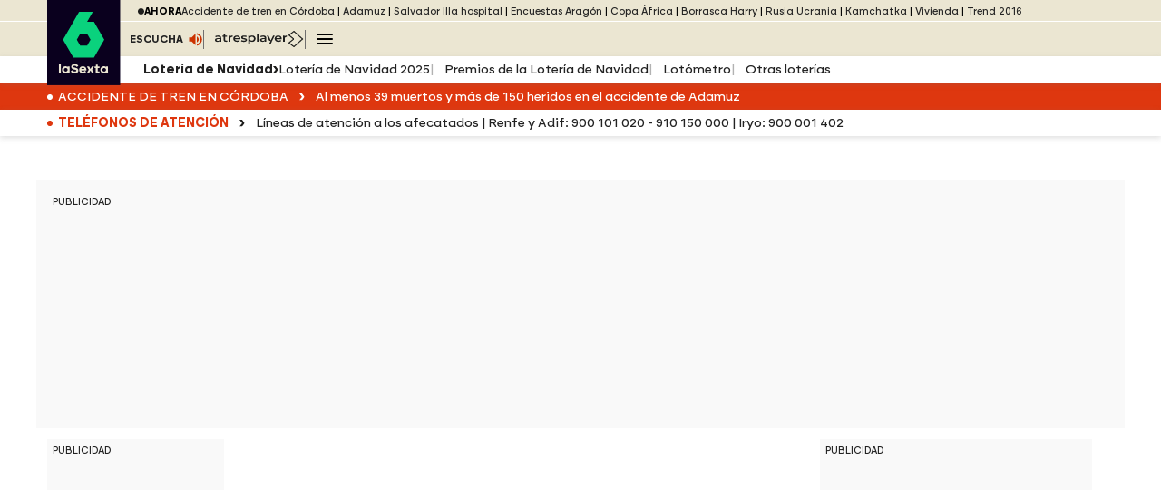

--- FILE ---
content_type: image/svg+xml
request_url: https://www.lasexta.com/public/img/loterias/bombo_verde_L6.svg
body_size: 72
content:
<svg width="100" height="113" viewBox="0 0 100 113" fill="none" xmlns="http://www.w3.org/2000/svg">
<path d="M26.6834 8.25928C26.6834 8.25928 0 22.8081 0 51.9375C0 76.6832 17.4713 89.8026 17.4713 89.8026H22.808C22.808 89.8026 13.0876 75.7303 13.0876 53.3988C13.1194 28.1448 26.6834 8.25928 26.6834 8.25928Z" fill="#C3A220"/>
<path d="M31.5434 89.8026C31.5434 89.8026 20.87 75.2538 20.87 51.9375C20.87 23.2846 37.3883 8.25928 37.3883 8.25928H39.8025C39.8025 8.25928 34.9423 25.7306 34.9423 51.9375C34.9423 78.1445 38.3412 89.8026 38.3412 89.8026H31.5434Z" fill="#C3A220"/>
<path d="M52.4126 8.25928H49.9984H47.5842C47.5842 8.25928 42.724 28.1766 42.724 51.9375C42.724 65.5334 46.1229 89.8026 46.1229 89.8026H49.9984H53.8738C53.8738 89.8026 57.2728 65.5334 57.2728 51.9375C57.2728 28.1448 52.4126 8.25928 52.4126 8.25928Z" fill="#C3A220"/>
<path d="M73.3165 8.25928C73.3165 8.25928 100 22.8081 100 51.9375C100 76.6832 82.5287 89.8026 82.5287 89.8026H77.192C77.192 89.8026 86.9124 75.7303 86.9124 53.3988C86.8806 28.1448 73.3165 8.25928 73.3165 8.25928Z" fill="#C3A220"/>
<path d="M68.4556 89.8026C68.4556 89.8026 79.129 75.2538 79.129 51.9375C79.129 23.2846 62.6106 8.25928 62.6106 8.25928H60.1964C60.1964 8.25928 65.0566 25.7306 65.0566 51.9375C65.0566 78.1445 61.6577 89.8026 61.6577 89.8026H68.4556Z" fill="#C3A220"/>
<path d="M49.9997 0C49.8409 0 49.6821 0 49.5232 0C49.3644 0 49.2056 0 49.0468 0C41.1053 0.127055 36.4357 3.39896 36.4357 3.39896H49.0468H50.0315H62.6426C62.6108 3.39894 57.9412 0.127055 49.9997 0Z" fill="#C3A220"/>
<path d="M77.6676 95.1387H49.237H22.8395C22.8395 95.1387 30.9398 101.174 44.9168 102.477V112.133H55.5902V102.477C69.5673 101.174 77.6676 95.1387 77.6676 95.1387Z" fill="#C3A220"/>
</svg>


--- FILE ---
content_type: image/svg+xml
request_url: https://www.lasexta.com/public/img/svg/navigations-arrow-negative.svg
body_size: -323
content:
<svg xmlns="http://www.w3.org/2000/svg" width="6" height="8" viewBox="0 0 6 8" fill="none" aria-hidden="true">
    <g clip-path="url(#clip0_273_523)">
    <path d="M2.96 3.74L0 0H2.87L5.67 3.73L2.87 7.47H0L2.96 3.73V3.74Z" fill="#FFFFFF"/>
    </g>
    <defs>
    <clipPath id="clip0_273_523">
    <rect width="5.67" height="7.48" fill="white"/>
    </clipPath>
    </defs>
</svg>

--- FILE ---
content_type: application/x-javascript;charset=utf-8
request_url: https://smetrics.lasexta.com/id?d_visid_ver=5.5.0&d_fieldgroup=A&mcorgid=09DCC8AD54D410FF0A4C98A6%40AdobeOrg&mid=90109090238342617711036082925119103480&ts=1768823090127
body_size: -36
content:
{"mid":"90109090238342617711036082925119103480"}